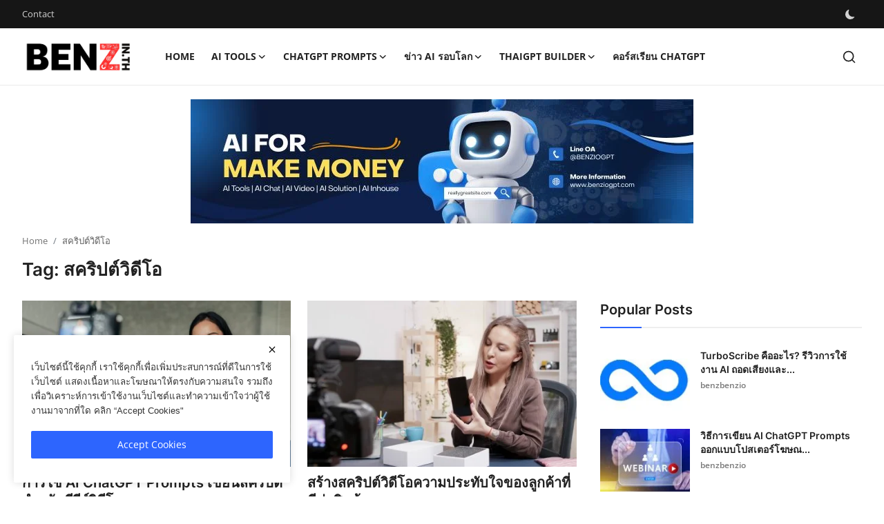

--- FILE ---
content_type: text/html; charset=UTF-8
request_url: https://www.benz.in.th/tag/%E0%B8%AA%E0%B8%84%E0%B8%A3%E0%B8%B4%E0%B8%9B%E0%B8%95%E0%B9%8C%E0%B8%A7%E0%B8%B4%E0%B8%94%E0%B8%B5%E0%B9%82%E0%B8%AD
body_size: 16355
content:
<!DOCTYPE html>
<html lang="en" >
<head>
<meta charset="utf-8">
<meta http-equiv="X-UA-Compatible" content="IE=edge">
<meta name="viewport" content="width=device-width, initial-scale=1">
<title>สคริปต์วิดีโอ - ข่าว AI ChatGPT Prompts คำสั่ง บทความ ความรู้ หนังสือ อ่าน เรียนรู้ แปลจากทั่วโลก | Benz.in.th</title>
<meta name="description" content="Tag: สคริปต์วิดีโอ"/>
<meta name="keywords" content="Tag, สคริปต์วิดีโอ"/>
<meta name="author" content="Benz.in.th"/>
<meta property="og:locale" content="en_US"/>
<meta property="og:site_name" content="Benz.in.th"/>
<meta name="X-CSRF-TOKEN" content="614ff282552a36f45d652b18fd9d21f1"><meta property="og:image" content="https://www.benz.in.th/uploads/logo/logo_6511b65b287345-52316487.png"/>
<meta property="og:image:width" content="240"/>
<meta property="og:image:height" content="90"/>
<meta property="og:type" content="website"/>
<meta property="og:title" content="สคริปต์วิดีโอ - ข่าว AI ChatGPT Prompts คำสั่ง บทความ ความรู้ หนังสือ อ่าน เรียนรู้ แปลจากทั่วโลก | Benz.in.th"/>
<meta property="og:description" content="Tag: สคริปต์วิดีโอ"/>
<meta property="og:url" content="https://www.benz.in.th/tag/%E0%B8%AA%E0%B8%84%E0%B8%A3%E0%B8%B4%E0%B8%9B%E0%B8%95%E0%B9%8C%E0%B8%A7%E0%B8%B4%E0%B8%94%E0%B8%B5%E0%B9%82%E0%B8%AD"/>
<meta property="fb:app_id" content=""/>
<meta name="twitter:card" content="summary_large_image"/>
<meta name="twitter:site" content="@Benz.in.th"/>
<meta name="twitter:title" content="สคริปต์วิดีโอ - ข่าว AI ChatGPT Prompts คำสั่ง บทความ ความรู้ หนังสือ อ่าน เรียนรู้ แปลจากทั่วโลก | Benz.in.th"/>
<meta name="twitter:description" content="Tag: สคริปต์วิดีโอ"/>
<link rel="shortcut icon" type="image/png" href="https://www.benz.in.th/uploads/logo/favicon_6511b74ccf7543-39130627.png"/>
<link rel="canonical" href="https://www.benz.in.th/tag/%E0%B8%AA%E0%B8%84%E0%B8%A3%E0%B8%B4%E0%B8%9B%E0%B8%95%E0%B9%8C%E0%B8%A7%E0%B8%B4%E0%B8%94%E0%B8%B5%E0%B9%82%E0%B8%AD"/>
<link rel="alternate" href="https://www.benz.in.th/tag/%E0%B8%AA%E0%B8%84%E0%B8%A3%E0%B8%B4%E0%B8%9B%E0%B8%95%E0%B9%8C%E0%B8%A7%E0%B8%B4%E0%B8%94%E0%B8%B5%E0%B9%82%E0%B8%AD" hreflang="en-US"/>
<style>@font-face {font-family: 'Inter'; font-style: normal; font-weight: 400; font-display: swap; src: local(''), url('https://www.benz.in.th/assets/fonts/inter/inter-400.woff2') format('woff2'), url('https://www.benz.in.th/assets/fonts/inter/inter-400.woff') format('woff')}  @font-face {font-family: 'Inter'; font-style: normal; font-weight: 600; font-display: swap; src: local(''), url('https://www.benz.in.th/assets/fonts/inter/inter-600.woff2') format('woff2'), url('https://www.benz.in.th/assets/fonts/inter/inter-600.woff') format('woff')}  @font-face {font-family: 'Inter'; font-style: normal; font-weight: 700; font-display: swap; src: local(''), url('https://www.benz.in.th/assets/fonts/inter/inter-700.woff2') format('woff2'), url('https://www.benz.in.th/assets/fonts/inter/inter-700.woff') format('woff')}</style>
<style>@font-face {font-family: 'Open Sans'; font-style: normal; font-weight: 400; font-display: swap; src: local(''), url('https://www.benz.in.th/assets/fonts/open-sans/open-sans-400.woff2') format('woff2'), url('https://www.benz.in.th/assets/fonts/open-sans/open-sans-400.woff') format('woff')}  @font-face {font-family: 'Open Sans'; font-style: normal; font-weight: 600; font-display: swap; src: local(''), url('https://www.benz.in.th/assets/fonts/open-sans/open-sans-600.woff2') format('woff2'), url('https://www.benz.in.th/assets/fonts/open-sans/open-sans-600.woff') format('woff')}  @font-face {font-family: 'Open Sans'; font-style: normal; font-weight: 700; font-display: swap; src: local(''), url('https://www.benz.in.th/assets/fonts/open-sans/open-sans-700.woff2') format('woff2'), url('https://www.benz.in.th/assets/fonts/open-sans/open-sans-700.woff') format('woff')}</style>
<link href="https://www.benz.in.th/assets/vendor/bootstrap/css/bootstrap.min.css" rel="stylesheet">
<link href="https://www.benz.in.th/assets/themes/magazine/css/icons-2.2.min.css" rel="stylesheet">
<link href="https://www.benz.in.th/assets/themes/magazine/css/plugins-2.2.min.css" rel="stylesheet">
<link href="https://www.benz.in.th/assets/themes/magazine/css/style-2.2.min.css" rel="stylesheet">
<style>:root {--vr-font-primary:  "Open Sans", Helvetica, sans-serif;--vr-font-secondary:  "Inter", sans-serif;;--vr-font-tertiary:  Verdana, Helvetica, sans-serif;--vr-theme-color: #2d65fe;--vr-block-color: #161616;--vr-mega-menu-color: #f9f9f9;} .section-videos .video-large .image {height: 100% !important;}
.bn-ds-1{width: 728px; height: 180px;}.bn-mb-1{width: 400px; height: 90px;}.bn-ds-2{width: 728px; height: 180px;}.bn-mb-2{width: 768px; height: 512px;}.bn-ds-3{width: 768px; height: 512px;}.bn-mb-3{width: 300px; height: 220px;}.bn-ds-4{width: 520px; height: 520px;}.bn-mb-4{width: 300px; height: 250px;}.bn-ds-5{width: 768px; height: 450px;}.bn-mb-5{width: 768px; height: 450px;}.bn-ds-6{width: 336px; height: 280px;}.bn-mb-6{width: 300px; height: 250px;}.bn-ds-7{width: 448px; height: 338px;}.bn-mb-7{width: 450px; height: 338px;}.bn-ds-8{width: 728px; height: 90px;}.bn-mb-8{width: 300px; height: 250px;}.bn-ds-9{width: 768px; height: 512px;}.bn-mb-9{width: 400px; height: 250px;}.bn-ds-10{width: 728px; height: 90px;}.bn-mb-10{width: 300px; height: 250px;}</style>
<script>var VrConfig = {baseURL: 'https://www.benz.in.th', csrfTokenName: 'csrf_token', sysLangId: '1', authCheck: 0, rtl: false, isRecaptchaEnabled: '1', categorySliderIds: [], textOk: "OK", textCancel: "Cancel", textCorrectAnswer: "Correct Answer", textWrongAnswer: "Wrong Answer"};</script><!-- Meta Pixel Code -->
<script>
!function(f,b,e,v,n,t,s)
{if(f.fbq)return;n=f.fbq=function(){n.callMethod?
n.callMethod.apply(n,arguments):n.queue.push(arguments)};
if(!f._fbq)f._fbq=n;n.push=n;n.loaded=!0;n.version='2.0';
n.queue=[];t=b.createElement(e);t.async=!0;
t.src=v;s=b.getElementsByTagName(e)[0];
s.parentNode.insertBefore(t,s)}(window, document,'script',
'https://connect.facebook.net/en_US/fbevents.js');
fbq('init', '626296478904126');
fbq('track', 'PageView');
</script>
<noscript><img height="1" width="1" style="display:none"
src="https://www.facebook.com/tr?id=626296478904126&ev=PageView&noscript=1"
/></noscript>
<!-- End Meta Pixel Code -->
<script>
fbq('track', 'ViewContent');
fbq('track', 'BenzInTHcontent', {

product_type: 'Benz in th Content'

} ); 
</script>
<!-- Google tag (gtag.js) -->
<script async src="https://www.googletagmanager.com/gtag/js?id=G-Q3BJELLRD6"></script>
<script>
  window.dataLayer = window.dataLayer || [];
  function gtag(){dataLayer.push(arguments);}
  gtag('js', new Date());

  gtag('config', 'G-Q3BJELLRD6');
</script></head>
<body class="magazine">
<div id="nav-top" class="d-flex align-items-center">
<div class="container-xl d-flex justify-content-center justify-content-between">
<div class="d-flex align-items-center">
<ul class="navbar-nav flex-row top-left">
<li class="nav-item"><a href="https://www.benz.in.th/contact" class="nav-link">Contact</a></li>
</ul>
</div>
<div class="d-flex align-items-center">
<ul class="navbar-nav flex-row flex-wrap ms-md-auto align-items-center">
<li class="nav-item display-flex align-items-center m0">
<form action="https://www.benz.in.th/switch-dark-mode" method="post">
<input type="hidden" name="csrf_token" value="614ff282552a36f45d652b18fd9d21f1"><input type="hidden" name="back_url" value="https://www.benz.in.th/tag/%E0%B8%AA%E0%B8%84%E0%B8%A3%E0%B8%B4%E0%B8%9B%E0%B8%95%E0%B9%8C%E0%B8%A7%E0%B8%B4%E0%B8%94%E0%B8%B5%E0%B9%82%E0%B8%AD">
<button type="submit" name="theme_mode" value="dark" class="btn-switch-mode" aria-label="switch-mode">
<svg xmlns="http://www.w3.org/2000/svg" width="13" height="13" fill="currentColor" class="dark-mode-icon" viewBox="0 0 16 16">
<path d="M6 .278a.768.768 0 0 1 .08.858 7.208 7.208 0 0 0-.878 3.46c0 4.021 3.278 7.277 7.318 7.277.527 0 1.04-.055 1.533-.16a.787.787 0 0 1 .81.316.733.733 0 0 1-.031.893A8.349 8.349 0 0 1 8.344 16C3.734 16 0 12.286 0 7.71 0 4.266 2.114 1.312 5.124.06A.752.752 0 0 1 6 .278z"/>
</svg>
</button>
</form>
</li>
</ul>
</div>
</div>
</div><header id="header" >
<div class="navbar navbar-expand-md nav-main">
<nav class="container-xl">
<a href="https://www.benz.in.th" class="navbar-brand p-0">
<img src="https://www.benz.in.th/uploads/logo/logo_6511b65b287345-52316487.png" alt="logo" class="logo" width="180" height="52">
</a>
<div class="collapse navbar-collapse">
<ul class="navbar-nav navbar-left display-flex align-items-center">
<li class="nav-item">
<a href="https://www.benz.in.th" class="nav-link">Home</a>
</li>
<li class="nav-item nav-item-category nav-item-category-6" data-category-id="6">
<a href="https://www.benz.in.th/ai-tools-thai-eng" class="nav-link" data-toggle="dropdown" role="button" aria-expanded="false">AI Tools<i class="icon-arrow-down"></i></a>
</li>
<li class="nav-item nav-item-category nav-item-category-3" data-category-id="3">
<a href="https://www.benz.in.th/chatgpt-prompts" class="nav-link" data-toggle="dropdown" role="button" aria-expanded="false">ChatGPT Prompts<i class="icon-arrow-down"></i></a>
</li>
<li class="nav-item nav-item-category nav-item-category-1" data-category-id="1">
<a href="https://www.benz.in.th/ข่าว-ai-รอบโลก" class="nav-link" data-toggle="dropdown" role="button" aria-expanded="false">ข่าว AI รอบโลก<i class="icon-arrow-down"></i></a>
</li>
<li class="nav-item nav-item-category nav-item-category-5" data-category-id="5">
<a href="https://www.benz.in.th/gpt-builder-thai-chatgpt-chatbot" class="nav-link" data-toggle="dropdown" role="button" aria-expanded="false">ThaiGPT Builder<i class="icon-arrow-down"></i></a>
</li>
<li class="nav-item "><a href="https://www.benziogpt.com" class="nav-link">คอร์สเรียน ChatGPT</a></li>
</ul>
<hr class="d-md-none text-white-50">
<ul class="navbar-nav navbar-right flex-row flex-wrap align-items-center ms-md-auto">
<li class="nav-item col-6 col-lg-auto position-relative">
<button type="button" class="btn-link nav-link py-2 px-0 px-lg-2 search-icon display-flex align-items-center" aria-label="search">
<svg xmlns="http://www.w3.org/2000/svg" width="21" height="21" viewBox="0 0 24 24" fill="none" stroke="currentColor" stroke-width="2" stroke-linecap="round" stroke-linejoin="round">
<circle cx="11" cy="11" r="8"></circle>
<line x1="21" y1="21" x2="16.65" y2="16.65"></line>
</svg>
</button>
<div class="search-form">
<form action="https://www.benz.in.th/search" method="get" id="search_validate">
<input type="text" name="q" maxlength="300" pattern=".*\S+.*" class="form-control form-input" placeholder="Search..."  required>
<button class="btn btn-custom" aria-label="search">
<svg xmlns="http://www.w3.org/2000/svg" width="20" height="20" viewBox="0 0 24 24" fill="none" stroke="currentColor" stroke-width="2" stroke-linecap="round" stroke-linejoin="round">
<circle cx="11" cy="11" r="8"></circle>
<line x1="21" y1="21" x2="16.65" y2="16.65"></line>
</svg>
</button>
</form>
</div>
</li>
</ul>
</div>
</nav>
</div>

<div class="container-xl">
<div class="mega-menu-container">
<div class="mega-menu mega-menu-6 shadow-sm" data-category-id="6">
<div class="container-fluid">
<div class="row">
<div class="col-12 menu-right width100">
<div class="menu-category-items filter-all active">
<div class="container-fluid">
<div class="row">
<div class="col-sm-2 menu-post-item width20">
<div class="image">
<a href="https://www.benz.in.th/img2img-ai">
<img src="[data-uri]" data-src="https://www.benz.in.th/uploads/images/202511/image_430x256_6912af8466381.jpg" alt="img2img AI คืออะไร ใช้ยังไง รีวิวเครื่องมือแต่งภาพด้วยปัญญาประดิษฐ์สุดล้ำ 2025" class="img-fluid lazyload" width="232" height="140"/>
</a>
</div>
<h3 class="title"><a href="https://www.benz.in.th/img2img-ai">img2img AI คืออะไร ใช้ยังไง รีวิวเครื่องมือแต...</a></h3>
<p class="small-post-meta">    <a href="https://www.benz.in.th/profile/benzbenzio" class="a-username">benzbenzio</a>
</p>
</div>
<div class="col-sm-2 menu-post-item width20">
<div class="image">
<a href="https://www.benz.in.th/ai-script-generator">
<img src="[data-uri]" data-src="https://www.benz.in.th/uploads/images/202511/image_430x256_691168519a9c4.jpg" alt="AI Script Generator คืออะไร ใช้ยังไง รีวิวเครื่องมือแปลงนิยายเป็นบทคอมิกด้วย AI แบบมืออาชีพ" class="img-fluid lazyload" width="232" height="140"/>
</a>
</div>
<h3 class="title"><a href="https://www.benz.in.th/ai-script-generator">AI Script Generator คืออะไร ใช้ยังไง รีวิวเคร...</a></h3>
<p class="small-post-meta">    <a href="https://www.benz.in.th/profile/benzbenzio" class="a-username">benzbenzio</a>
</p>
</div>
<div class="col-sm-2 menu-post-item width20">
<div class="image">
<a href="https://www.benz.in.th/tunee-ai">
<img src="[data-uri]" data-src="https://www.benz.in.th/uploads/images/202511/image_430x256_690ec16cdecb0.jpg" alt="Tunee คืออะไร รีวิว AI สร้างเพลงอัจฉริยะ ใช้งานง่าย ไม่ต้องมีพื้นฐานดนตรี" class="img-fluid lazyload" width="232" height="140"/>
</a>
</div>
<h3 class="title"><a href="https://www.benz.in.th/tunee-ai">Tunee คืออะไร รีวิว AI สร้างเพลงอัจฉริยะ ใช้ง...</a></h3>
<p class="small-post-meta">    <a href="https://www.benz.in.th/profile/benzbenzio" class="a-username">benzbenzio</a>
</p>
</div>
<div class="col-sm-2 menu-post-item width20">
<div class="image">
<a href="https://www.benz.in.th/asmr-ai-art-ai-tool-review">
<img src="[data-uri]" data-src="https://www.benz.in.th/uploads/images/202511/image_430x256_690d6e518f1e3.jpg" alt="ASMR-AI.art คืออะไร รีวิวเครื่องมือ AI สร้างวิดีโอ ASMR ใช้ยังไงให้ได้ผล" class="img-fluid lazyload" width="232" height="140"/>
</a>
</div>
<h3 class="title"><a href="https://www.benz.in.th/asmr-ai-art-ai-tool-review">ASMR-AI.art คืออะไร รีวิวเครื่องมือ AI สร้างว...</a></h3>
<p class="small-post-meta">    <a href="https://www.benz.in.th/profile/benzbenzio" class="a-username">benzbenzio</a>
</p>
</div>
<div class="col-sm-2 menu-post-item width20">
<div class="image">
<a href="https://www.benz.in.th/apexvix-ai">
<img src="[data-uri]" data-src="https://www.benz.in.th/uploads/images/202511/image_430x256_690c216c50800.jpg" alt="ApexVix AI คืออะไร รีวิวเครื่องมือวิเคราะห์ช่อง YouTube ด้วย AI ใช้ยังไงให้ช่องโตเร็ว" class="img-fluid lazyload" width="232" height="140"/>
</a>
</div>
<h3 class="title"><a href="https://www.benz.in.th/apexvix-ai">ApexVix AI คืออะไร รีวิวเครื่องมือวิเคราะห์ช่...</a></h3>
<p class="small-post-meta">    <a href="https://www.benz.in.th/profile/benzbenzio" class="a-username">benzbenzio</a>
</p>
</div>
</div>
</div>
</div>
</div>
</div>
</div>
</div>
<div class="mega-menu mega-menu-3 shadow-sm" data-category-id="3">
<div class="container-fluid">
<div class="row">
<div class="col-12 menu-right width100">
<div class="menu-category-items filter-all active">
<div class="container-fluid">
<div class="row">
<div class="col-sm-2 menu-post-item width20">
<div class="image">
<a href="https://www.benz.in.th/chatgpt-prompts-91157">
<img src="[data-uri]" data-src="https://www.benz.in.th/uploads/images/202405/image_430x256_665409bbdf3af.jpg" alt="การสร้าง Elevator Pitch ที่น่าสนใจสำหรับผลิตภัณฑ์หรือบริการด้วย AI ChatGPT Prompts" class="img-fluid lazyload" width="232" height="140"/>
</a>
</div>
<h3 class="title"><a href="https://www.benz.in.th/chatgpt-prompts-91157">การสร้าง Elevator Pitch ที่น่าสนใจสำหรับผลิตภ...</a></h3>
<p class="small-post-meta">    <a href="https://www.benz.in.th/profile/benzbenzio" class="a-username">benzbenzio</a>
</p>
</div>
<div class="col-sm-2 menu-post-item width20">
<div class="image">
<a href="https://www.benz.in.th/chatgpt-prompts-91156">
<img src="[data-uri]" data-src="https://www.benz.in.th/uploads/images/202405/image_430x256_665407088ce81.jpg" alt="คำแนะนำการใช้คำสั่ง AI ChatGPT Prompts เพื่อเตรียมจุดพูดคุยสำหรับการสัมภาษณ์สื่อ" class="img-fluid lazyload" width="232" height="140"/>
</a>
</div>
<h3 class="title"><a href="https://www.benz.in.th/chatgpt-prompts-91156">คำแนะนำการใช้คำสั่ง AI ChatGPT Prompts เพื่อเ...</a></h3>
<p class="small-post-meta">    <a href="https://www.benz.in.th/profile/benzbenzio" class="a-username">benzbenzio</a>
</p>
</div>
<div class="col-sm-2 menu-post-item width20">
<div class="image">
<a href="https://www.benz.in.th/chatgpt-prompts-91155">
<img src="[data-uri]" data-src="https://www.benz.in.th/uploads/images/202405/image_430x256_665404557ca32.jpg" alt="ตัวอย่าง AI ChatGPT Prompts สร้างแคปชัน Instagram ที่น่าสนใจและกระตุ้นการเรียนรู้เพิ่มเติมเกี่ยวกับผลิตภัณฑ์หรือบริการ" class="img-fluid lazyload" width="232" height="140"/>
</a>
</div>
<h3 class="title"><a href="https://www.benz.in.th/chatgpt-prompts-91155">ตัวอย่าง AI ChatGPT Prompts สร้างแคปชัน Insta...</a></h3>
<p class="small-post-meta">    <a href="https://www.benz.in.th/profile/benzbenzio" class="a-username">benzbenzio</a>
</p>
</div>
<div class="col-sm-2 menu-post-item width20">
<div class="image">
<a href="https://www.benz.in.th/chatgpt-prompts-91154">
<img src="[data-uri]" data-src="https://www.benz.in.th/uploads/images/202405/image_430x256_665172227aa7d.jpg" alt="วิธีการเขียน AI ChatGPT Prompts สโลแกนที่น่าจดจำสำหรับแคมเปญโฆษณาสิ่งพิมพ์" class="img-fluid lazyload" width="232" height="140"/>
</a>
</div>
<h3 class="title"><a href="https://www.benz.in.th/chatgpt-prompts-91154">วิธีการเขียน AI ChatGPT Prompts สโลแกนที่น่าจ...</a></h3>
<p class="small-post-meta">    <a href="https://www.benz.in.th/profile/benzbenzio" class="a-username">benzbenzio</a>
</p>
</div>
<div class="col-sm-2 menu-post-item width20">
<div class="image">
<a href="https://www.benz.in.th/chatgpt-prompts-91153">
<img src="[data-uri]" data-src="https://www.benz.in.th/uploads/images/202405/image_430x256_66516d3ee789c.jpg" alt="วิธีการใช้คำสั่ง AI ChatGPT Prompts เพื่อสร้างสคริปต์โฆษณาวิดีโอที่มีประสิทธิภาพ" class="img-fluid lazyload" width="232" height="140"/>
</a>
</div>
<h3 class="title"><a href="https://www.benz.in.th/chatgpt-prompts-91153">วิธีการใช้คำสั่ง AI ChatGPT Prompts เพื่อสร้า...</a></h3>
<p class="small-post-meta">    <a href="https://www.benz.in.th/profile/benzbenzio" class="a-username">benzbenzio</a>
</p>
</div>
</div>
</div>
</div>
</div>
</div>
</div>
</div>
<div class="mega-menu mega-menu-1 shadow-sm" data-category-id="1">
<div class="container-fluid">
<div class="row">
<div class="col-12 menu-right width100">
<div class="menu-category-items filter-all active">
<div class="container-fluid">
<div class="row">
<div class="col-sm-2 menu-post-item width20">
<div class="image">
<a href="https://www.benz.in.th/google-เปิดตัว-gemini-ซึ่งเป็นโมเดล-ai-ขนาดใหญ่และทรงพลังที่สุดที่บริษัทเคยสร้างมา">
<img src="[data-uri]" data-src="https://www.benz.in.th/uploads/images/202312/image_430x256_6570f957de518.jpg" alt="Google เปิดตัว Gemini ซึ่งเป็นโมเดล AI ขนาดใหญ่และทรงพลังที่สุดที่บริษัทเคยสร้างมา" class="img-fluid lazyload" width="232" height="140"/>
</a>
</div>
<h3 class="title"><a href="https://www.benz.in.th/google-เปิดตัว-gemini-ซึ่งเป็นโมเดล-ai-ขนาดใหญ่และทรงพลังที่สุดที่บริษัทเคยสร้างมา">Google เปิดตัว Gemini ซึ่งเป็นโมเดล AI ขนาดให...</a></h3>
<p class="small-post-meta">    <a href="https://www.benz.in.th/profile/benzbenzio" class="a-username">benzbenzio</a>
</p>
</div>
<div class="col-sm-2 menu-post-item width20">
<div class="image">
<a href="https://www.benz.in.th/github-copilot-เปิดตัวฟีเจอร์แชท-ช่วยให้นักพัฒนาถามคำถามและรับคำแนะนำจาก-ai-ได้โดยตรง">
<img src="[data-uri]" data-src="https://www.benz.in.th/uploads/images/202309/image_430x256_6512554e4bb0a.jpg" alt="GitHub Copilot เปิดตัวฟีเจอร์แชท ช่วยให้นักพัฒนาถามคำถามและรับคำแนะนำจาก AI ได้โดยตรง" class="img-fluid lazyload" width="232" height="140"/>
</a>
</div>
<h3 class="title"><a href="https://www.benz.in.th/github-copilot-เปิดตัวฟีเจอร์แชท-ช่วยให้นักพัฒนาถามคำถามและรับคำแนะนำจาก-ai-ได้โดยตรง">GitHub Copilot เปิดตัวฟีเจอร์แชท ช่วยให้นักพั...</a></h3>
<p class="small-post-meta">    <a href="https://www.benz.in.th/profile/benzbenzio" class="a-username">benzbenzio</a>
</p>
</div>
<div class="col-sm-2 menu-post-item width20">
<div class="image">
<a href="https://www.benz.in.th/meta-เปิดตัว-ai-chatbot-ใหม่-การรวมกันของเทคโนโลยีและความคิดสร้างสรรค์">
<img src="[data-uri]" data-src="https://www.benz.in.th/uploads/images/202309/image_430x256_6512543f01717.jpg" alt="Meta เปิดตัว AI Chatbot ใหม่! การรวมกันของเทคโนโลยีและความคิดสร้างสรรค์" class="img-fluid lazyload" width="232" height="140"/>
</a>
</div>
<h3 class="title"><a href="https://www.benz.in.th/meta-เปิดตัว-ai-chatbot-ใหม่-การรวมกันของเทคโนโลยีและความคิดสร้างสรรค์">Meta เปิดตัว AI Chatbot ใหม่! การรวมกันของเทค...</a></h3>
<p class="small-post-meta">    <a href="https://www.benz.in.th/profile/benzbenzio" class="a-username">benzbenzio</a>
</p>
</div>
<div class="col-sm-2 menu-post-item width20">
<div class="image">
<a href="https://www.benz.in.th/ai-สร้างใหม่เกมคอมพิวเตอร์คลาสสิก-เกมเก่า-พัฒนาเกมสามารถสร้างเกมที่สมจริงและน่าดึงดูดยิ่งขึ้น">
<img src="[data-uri]" data-src="https://www.benz.in.th/uploads/images/202309/image_430x256_651251b64a9c8.jpg" alt="AI สร้างใหม่เกมคอมพิวเตอร์คลาสสิก (เกมเก่า) พัฒนาเกมสามารถสร้างเกมที่สมจริงและน่าดึงดูดยิ่งขึ้น" class="img-fluid lazyload" width="232" height="140"/>
</a>
</div>
<h3 class="title"><a href="https://www.benz.in.th/ai-สร้างใหม่เกมคอมพิวเตอร์คลาสสิก-เกมเก่า-พัฒนาเกมสามารถสร้างเกมที่สมจริงและน่าดึงดูดยิ่งขึ้น">AI สร้างใหม่เกมคอมพิวเตอร์คลาสสิก (เกมเก่า) พ...</a></h3>
<p class="small-post-meta">    <a href="https://www.benz.in.th/profile/benzbenzio" class="a-username">benzbenzio</a>
</p>
</div>
<div class="col-sm-2 menu-post-item width20">
<div class="image">
<a href="https://www.benz.in.th/openai-รีบเร่งเพื่อชนะ-google-ในการเปิดตัว-multimodal-llm">
<img src="[data-uri]" data-src="https://www.benz.in.th/uploads/images/202309/image_430x256_651167edea437.jpg" alt="OpenAI รีบเร่งเพื่อชนะ Google ในการเปิดตัว &#039;Multimodal&#039; LLM" class="img-fluid lazyload" width="232" height="140"/>
</a>
</div>
<h3 class="title"><a href="https://www.benz.in.th/openai-รีบเร่งเพื่อชนะ-google-ในการเปิดตัว-multimodal-llm">OpenAI รีบเร่งเพื่อชนะ Google ในการเปิดตัว &#039;M...</a></h3>
<p class="small-post-meta">    <a href="https://www.benz.in.th/profile/benzbenzio" class="a-username">benzbenzio</a>
</p>
</div>
</div>
</div>
</div>
</div>
</div>
</div>
</div>
<div class="mega-menu mega-menu-5 shadow-sm" data-category-id="5">
<div class="container-fluid">
<div class="row">
<div class="col-12 menu-right width100">
<div class="menu-category-items filter-all active">
<div class="container-fluid">
<div class="row">
<div class="col-sm-2 menu-post-item width20">
<div class="image">
<a href="https://www.benz.in.th/addsubtitle-ai">
<img src="[data-uri]" data-src="https://www.benz.in.th/uploads/images/202507/image_430x256_68883f492c152.jpg" alt="AddSubtitle คืออะไร? รีวิวเครื่องมือ AI แปลวิดีโอ ใส่ซับอัตโนมัติ ใช้ยังไงบ้าง" class="img-fluid lazyload" width="232" height="140"/>
</a>
</div>
<h3 class="title"><a href="https://www.benz.in.th/addsubtitle-ai">AddSubtitle คืออะไร? รีวิวเครื่องมือ AI แปลวิ...</a></h3>
<p class="small-post-meta">    <a href="https://www.benz.in.th/profile/benzbenzio" class="a-username">benzbenzio</a>
</p>
</div>
<div class="col-sm-2 menu-post-item width20">
<div class="image">
<a href="https://www.benz.in.th/thai-ai-content-expert-gpt-builder-chatgpt">
<img src="[data-uri]" data-src="https://www.benz.in.th/uploads/images/202311/image_430x256_6551b0cd318a5.jpg" alt="Thai AI Content Expert - GPT Builder ChatGPT สร้าง Content ใช้ได้ทุกธุรกิจ เน้นใช้ภาษาไทย จัดทำด้วยคำสั่งภาษาไทยขั้นสูง ดูแลโดย BenzioGPT" class="img-fluid lazyload" width="232" height="140"/>
</a>
</div>
<h3 class="title"><a href="https://www.benz.in.th/thai-ai-content-expert-gpt-builder-chatgpt">Thai AI Content Expert - GPT Builder ChatGPT ...</a></h3>
<p class="small-post-meta">    <a href="https://www.benz.in.th/profile/benzbenzio" class="a-username">benzbenzio</a>
</p>
</div>
</div>
</div>
</div>
</div>
</div>
</div>
</div>
</div>
</div><div class="header-mobile-container">
<div class="fixed-top">
<div class="header-mobile">
<div class="d-flex justify-content-between align-items-center">
<button type="button" class="menu-button mobile-menu-button" aria-label="menu">
<svg xmlns="http://www.w3.org/2000/svg" fill="currentColor" stroke="#222222" stroke-width="2" height="24" width="24" viewBox="0 0 24 24">
<line x1="2" y1="4" x2="22" y2="4"></line>
<line x1="2" y1="11" x2="22" y2="11"></line>
<line x1="2" y1="18" x2="22" y2="18"></line>
</svg>
</button>
<div class="mobile-logo">
<a href="https://www.benz.in.th">
<img src="https://www.benz.in.th/uploads/logo/logo_6511b65b287345-52316487.png" alt="logo" class="logo" width="150" height="50">
</a>
</div>
<div class="mobile-search">
<button type="button" class="menu-button mobile-search-button" aria-label="search">
<svg xmlns="http://www.w3.org/2000/svg" width="24" height="24" viewBox="0 0 24 24" fill="none" stroke="#222222" stroke-width="2" stroke-linecap="round" stroke-linejoin="round">
<circle cx="11" cy="11" r="8"></circle>
<line x1="21" y1="21" x2="16.65" y2="16.65"></line>
</svg>
</button>
</div>
</div>
<div class="mobile-search-form">
<form action="https://www.benz.in.th/search" method="get" id="search_validate">
<div class="display-flex align-items-center">
<input type="text" name="q" maxlength="300" pattern=".*\S+.*" class="form-control form-input" placeholder="Search..."  required>
<button class="btn btn-custom" aria-label="search">
<svg xmlns="http://www.w3.org/2000/svg" width="20" height="20" viewBox="0 0 24 24" fill="none" stroke="currentColor" stroke-width="2" stroke-linecap="round" stroke-linejoin="round">
<circle cx="11" cy="11" r="8"></circle>
<line x1="21" y1="21" x2="16.65" y2="16.65"></line>
</svg>
</button>
</div>
</form>
</div>
</div>
</div>
</div>

<div id="navMobile" class="nav-mobile">
<div class="nav-mobile-inner">
<div class="row">
<div class="col-12 m-b-15">
</div>
</div>
<div class="row">
<div class="col-12 mb-3">
<ul class="nav navbar-nav">
<li class="nav-item"><a href="https://www.benz.in.th" class="nav-link">Home</a></li>
<li class="nav-item"><a href="https://www.benz.in.th/contact" class="nav-link">Contact</a></li>
<li class="nav-item"><a href="https://www.benz.in.th/ai-tools-thai-eng" class="nav-link">AI Tools</a></li>
<li class="nav-item"><a href="https://www.benz.in.th/chatgpt-prompts" class="nav-link">ChatGPT Prompts</a></li>
<li class="nav-item"><a href="https://www.benz.in.th/ข่าว-ai-รอบโลก" class="nav-link">ข่าว AI รอบโลก</a></li>
<li class="nav-item"><a href="https://www.benz.in.th/gpt-builder-thai-chatgpt-chatbot" class="nav-link">ThaiGPT Builder</a></li>
<li class="nav-item"><a href="https://www.benziogpt.com" class="nav-link">คอร์สเรียน ChatGPT</a></li>
</ul>
</div>

<div class="col-4">
<form action="https://www.benz.in.th/switch-dark-mode" method="post">
<input type="hidden" name="csrf_token" value="614ff282552a36f45d652b18fd9d21f1"><input type="hidden" name="back_url" value="https://www.benz.in.th/tag/%E0%B8%AA%E0%B8%84%E0%B8%A3%E0%B8%B4%E0%B8%9B%E0%B8%95%E0%B9%8C%E0%B8%A7%E0%B8%B4%E0%B8%94%E0%B8%B5%E0%B9%82%E0%B8%AD">
<button type="submit" name="theme_mode" value="dark" class="btn btn-md btn-default btn-switch-mode-mobile" aria-label="dark-mode">
<svg xmlns="http://www.w3.org/2000/svg" width="16" height="16" fill="currentColor" class="dark-mode-icon" viewBox="0 0 16 16">
<path d="M6 .278a.768.768 0 0 1 .08.858 7.208 7.208 0 0 0-.878 3.46c0 4.021 3.278 7.277 7.318 7.277.527 0 1.04-.055 1.533-.16a.787.787 0 0 1 .81.316.733.733 0 0 1-.031.893A8.349 8.349 0 0 1 8.344 16C3.734 16 0 12.286 0 7.71 0 4.266 2.114 1.312 5.124.06A.752.752 0 0 1 6 .278z"/>
</svg>
</button>
</form>
</div>
</div>
</div>
</div>
<div id="overlay_bg" class="overlay-bg"></div></header>
            <div class="container container-bn container-bn-header container-bn-ds mb-3">
                <div class="row">
                    <div class="bn-content">
                        <div class="bn-inner bn-ds-1">
                            <a href="https://www.benziogpt.com/courses/" aria-label="link-bn" target="_blank"><img src="[data-uri]" data-src="https://www.benz.in.th/uploads/blocks/block_689194a8730881-69549240.jpg" width="728" height="180" alt="" class="lazyload"></a>                        </div>
                    </div>
                </div>
            </div>
                    <div class="container container-bn container-bn-mb mb-3">
                <div class="row">
                    <div class="bn-content">
                        <div class="bn-inner bn-mb-1">
                            <a href="https://www.benziogpt.com/courses/" aria-label="link-bn" target="_blank"><img src="[data-uri]" data-src="https://www.benz.in.th/uploads/blocks/block_689194a8730881-69549240.jpg" width="400" height="90" alt="" class="lazyload"></a>                        </div>
                    </div>
                </div>
            </div>
        
<div id="modalNewsletter" class="modal fade modal-newsletter" role="dialog">
    <div class="modal-dialog modal-lg modal-dialog-centered">
        <div class="modal-content">
            <div class="modal-body">
                <button type="button" class="btn-close" data-bs-dismiss="modal" aria-label="Close"></button>
                <h5 class="modal-title">Join Our Newsletter</h5>
                <p class="modal-desc">Join our subscribers list to get the latest news, updates and special offers directly in your inbox</p>
                <form id="form_newsletter_modal" class="form-newsletter needs-validation" data-form-type="modal">
                    <div class="mb-3">
                        <div class="modal-newsletter-inputs">
                            <input type="email" name="email" class="form-control form-input newsletter-input" placeholder="Email" required>
                            <button type="submit" id="btn_modal_newsletter" class="btn">Subscribe</button>
                        </div>
                    </div>
                    <input type="text" name="url">
                    <div id="modal_newsletter_response" class="text-center modal-newsletter-response">
                        <div class="form-group text-center m-b-0 text-close">
                            <button type="button" class="text-close" data-dismiss="modal">No, thanks</button>
                        </div>
                    </div>
                </form>
            </div>
        </div>
    </div>
</div><section class="section section-page">
    <div class="container-xl">
        <div class="row">
            <nav aria-label="breadcrumb">
                <ol class="breadcrumb">
                    <li class="breadcrumb-item"><a href="https://www.benz.in.th">Home</a></li>
                    <li class="breadcrumb-item active">สคริปต์วิดีโอ</li>
                </ol>
            </nav>
            <h1 class="page-title">Tag:&nbsp;สคริปต์วิดีโอ</h1>
            <div class="col-sm-12 col-md-12 col-lg-8">
                <div class="row">
                                                <div class="col-sm-12 col-md-6">
                                <div class="post-item">
            <div class="image ratio">
            <a href="https://www.benz.in.th/chatgpt-prompts-90572">
                <img src="[data-uri]" data-src="https://www.benz.in.th/uploads/images/202401/image_430x256_65a782a899db6.jpg" alt="การใช้ AI ChatGPT Prompts เขียนสคริปต์สำหรับซีรีส์วิดีโอที่มีคำรับรองจากลูกค้า โดยแต่ละบทเน้นเรื่องราวความสำเร็จที่ไม่เหมือนใคร" class="img-fluid lazyload" width="416" height="247.417"/>
                            </a>
        </div>
        <h3 class="title"><a href="https://www.benz.in.th/chatgpt-prompts-90572">การใช้ AI ChatGPT Prompts เขียนสคริปต์สำหรับซีรีส์วิดีโ...</a></h3>
    <p class="post-meta">    <a href="https://www.benz.in.th/profile/benzbenzio" class="a-username">benzbenzio</a>
</p>
    <p class="description">คำสั่งนี้เป็นการให้ ChatGPT สร้างสคริปต์วิดีโอสำหรับซีรีส์ที่เน้นที่การแสดงความป...</p>
</div>                            </div>
                                                        <div class="col-sm-12 col-md-6">
                                <div class="post-item">
            <div class="image ratio">
            <a href="https://www.benz.in.th/chatgpt-prompts-90112">
                <img src="[data-uri]" data-src="https://www.benz.in.th/uploads/images/202311/image_430x256_6548ad447ed9e.jpg" alt="สร้างสคริปต์วิดีโอความประทับใจของลูกค้าที่มีต่อสินค้าหรือบริการของเรา  ด้วยคำสั่ง AI ChatGPT Prompts" class="img-fluid lazyload" width="416" height="247.417"/>
                            </a>
        </div>
        <h3 class="title"><a href="https://www.benz.in.th/chatgpt-prompts-90112">สร้างสคริปต์วิดีโอความประทับใจของลูกค้าที่มีต่อสินค้าหร...</a></h3>
    <p class="post-meta">    <a href="https://www.benz.in.th/profile/benzbenzio" class="a-username">benzbenzio</a>
</p>
    <p class="description">คำสั่ง ChatGPT Prompts ที่ให้มาสำหรับสร้างสคริปต์วิดีโอทดสอบลูกค้าเพื่อเสนอความป...</p>
</div>                            </div>
                                                        <div class="col-sm-12 col-md-6">
                                <div class="post-item">
            <div class="image ratio">
            <a href="https://www.benz.in.th/chatgpt-prompts-90074">
                <img src="[data-uri]" data-src="https://www.benz.in.th/uploads/images/202311/image_430x256_6541daa2b479f.jpg" alt="สร้างสคริปต์วิดีโอสอนอธิบายสินค้าหรือบริการของคุณด้วย AI ChatGPT Prompts" class="img-fluid lazyload" width="416" height="247.417"/>
                            </a>
        </div>
        <h3 class="title"><a href="https://www.benz.in.th/chatgpt-prompts-90074">สร้างสคริปต์วิดีโอสอนอธิบายสินค้าหรือบริการของคุณด้วย A...</a></h3>
    <p class="post-meta">    <a href="https://www.benz.in.th/profile/benzbenzio" class="a-username">benzbenzio</a>
</p>
    <p class="description">วิธีการใช้คำสั่ง ChatGPT Prompts เพื่อขอความช่วยเขียนสคริปต์วิดีโอสอนอธิบายสินค้...</p>
</div>                            </div>
                                                        <div class="col-sm-12 col-md-6">
                                <div class="post-item">
            <div class="image ratio">
            <a href="https://www.benz.in.th/chatgpt-prompts-90074">
                <img src="[data-uri]" data-src="https://www.benz.in.th/uploads/images/202311/image_430x256_6541daa2b479f.jpg" alt="สร้างสคริปต์วิดีโอสอนอธิบายสินค้าหรือบริการของคุณด้วย AI ChatGPT Prompts" class="img-fluid lazyload" width="416" height="247.417"/>
                            </a>
        </div>
        <h3 class="title"><a href="https://www.benz.in.th/chatgpt-prompts-90074">สร้างสคริปต์วิดีโอสอนอธิบายสินค้าหรือบริการของคุณด้วย A...</a></h3>
    <p class="post-meta">    <a href="https://www.benz.in.th/profile/benzbenzio" class="a-username">benzbenzio</a>
</p>
    <p class="description">วิธีการใช้คำสั่ง ChatGPT Prompts เพื่อขอความช่วยเขียนสคริปต์วิดีโอสอนอธิบายสินค้...</p>
</div>                            </div>
                                                        <div class="col-sm-12 col-md-6">
                                <div class="post-item">
            <div class="image ratio">
            <a href="https://www.benz.in.th/chatgpt-prompts-90057">
                <img src="[data-uri]" data-src="https://www.benz.in.th/uploads/images/202310/image_430x256_654083be0c06d.jpg" alt="วิธีสร้าง AI Chatgpt Prompt สคริปต์วิดีโอเทคนิคและเคล็ดลับขั้นสูงสำหรับการใช้งาน สินค้า/บริการของคุณ" class="img-fluid lazyload" width="416" height="247.417"/>
                            </a>
        </div>
        <h3 class="title"><a href="https://www.benz.in.th/chatgpt-prompts-90057">วิธีสร้าง AI Chatgpt Prompt สคริปต์วิดีโอเทคนิคและเคล็ด...</a></h3>
    <p class="post-meta">    <a href="https://www.benz.in.th/profile/benzbenzio" class="a-username">benzbenzio</a>
</p>
    <p class="description">ทำการสร้างสคริปต์วิดีโอเพื่อสอนเทคนิคและเคล็ดลับขั้นสูงในการใช้งาน [สินค้า/บริกา...</p>
</div>                            </div>
                                                        <div class="col-sm-12 col-md-6">
                                <div class="post-item">
            <div class="image ratio">
            <a href="https://www.benz.in.th/chatgpt-prompts-90004">
                <img src="[data-uri]" data-src="https://www.benz.in.th/uploads/images/202310/image_430x256_65389d3958e5a.jpg" alt="ChatGPT Prompts  สร้างสคริปต์วิดีโอนำเสนอทีมและความเชี่ยวชาญสำหรับกลุ่มอุตสาหกรรมหรือสาขา" class="img-fluid lazyload" width="416" height="247.417"/>
                            </a>
        </div>
        <h3 class="title"><a href="https://www.benz.in.th/chatgpt-prompts-90004">ChatGPT Prompts  สร้างสคริปต์วิดีโอนำเสนอทีมและความเชี่...</a></h3>
    <p class="post-meta">    <a href="https://www.benz.in.th/profile/benzbenzio" class="a-username">benzbenzio</a>
</p>
    <p class="description">คำแนะนำเรื่องวิธีการเขียนสคริปต์การนำเสนอทีมและความเชี่ยวชาญผ่านวิดีโอ เราแสดงวิ...</p>
</div>                            </div>
                                                <div class="col-12 mt-5">
                                            </div>
                </div>
            </div>
            <div class="col-sm-12 col-md-12 col-lg-4">
                <div class="col-sidebar sticky-lg-top">
    <div class="row">
        <div class="col-12">
                    <div class="sidebar-widget">
            <div class="widget-head"><h4 class="title">Popular Posts</h4></div>
            <div class="widget-body">
                <div class="row">
                                                <div class="col-12">
                                <div class="tbl-container post-item-small">
            <div class="tbl-cell left">
                            <div class="image">
                    <a href="https://www.benz.in.th/turboscribe-transcription-tool">
                        <img src="[data-uri]" data-src="https://www.benz.in.th/uploads/images/202409/image_140x98_66f386ed925f2.jpg" alt="TurboScribe คืออะไร? รีวิวการใช้งาน AI ถอดเสียงและวิดีโอให้เป็นข้อความที่แม่นยำ" class="img-fluid lazyload" width="130" height="91"/>
                                            </a>
                </div>
                    </div>
        <div class="tbl-cell right">
        <h3 class="title"><a href="https://www.benz.in.th/turboscribe-transcription-tool">TurboScribe คืออะไร? รีวิวการใช้งาน AI ถอดเสียงและ...</a></h3>
        <p class="small-post-meta">    <a href="https://www.benz.in.th/profile/benzbenzio" class="a-username">benzbenzio</a>
</p>
    </div>
</div>                            </div>
                                                    <div class="col-12">
                                <div class="tbl-container post-item-small">
            <div class="tbl-cell left">
                            <div class="image">
                    <a href="https://www.benz.in.th/chatgpt-prompts-90095">
                        <img src="[data-uri]" data-src="https://www.benz.in.th/uploads/images/202311/image_140x98_6543609f12985.jpg" alt="วิธีการเขียน AI ChatGPT Prompts ออกแบบโปสเตอร์โฆษณากิจกรรมออนไลน์" class="img-fluid lazyload" width="130" height="91"/>
                                            </a>
                </div>
                    </div>
        <div class="tbl-cell right">
        <h3 class="title"><a href="https://www.benz.in.th/chatgpt-prompts-90095">วิธีการเขียน AI ChatGPT Prompts ออกแบบโปสเตอร์โฆษณ...</a></h3>
        <p class="small-post-meta">    <a href="https://www.benz.in.th/profile/benzbenzio" class="a-username">benzbenzio</a>
</p>
    </div>
</div>                            </div>
                                                    <div class="col-12">
                                <div class="tbl-container post-item-small">
            <div class="tbl-cell left">
                            <div class="image">
                    <a href="https://www.benz.in.th/rubii-ai">
                        <img src="[data-uri]" data-src="https://www.benz.in.th/uploads/images/202411/image_140x98_672ae1a534b5d.jpg" alt="Rubii AI คืออะไร? แพลตฟอร์มสร้างคาแรคเตอร์ AI แฟนด้อม พร้อมรีวิวการใช้งาน" class="img-fluid lazyload" width="130" height="91"/>
                                            </a>
                </div>
                    </div>
        <div class="tbl-cell right">
        <h3 class="title"><a href="https://www.benz.in.th/rubii-ai">Rubii AI คืออะไร? แพลตฟอร์มสร้างคาแรคเตอร์ AI แฟนด...</a></h3>
        <p class="small-post-meta">    <a href="https://www.benz.in.th/profile/benzbenzio" class="a-username">benzbenzio</a>
</p>
    </div>
</div>                            </div>
                                                    <div class="col-12">
                                <div class="tbl-container post-item-small">
            <div class="tbl-cell left">
                            <div class="image">
                    <a href="https://www.benz.in.th/vidu-ai-video-generator-review">
                        <img src="[data-uri]" data-src="https://www.benz.in.th/uploads/images/202502/image_140x98_67a2d16d684c7.jpg" alt="Vidu AI Video Generator คืออะไร? เปลี่ยนข้อความและภาพเป็นวิดีโอคุณภาพสูง" class="img-fluid lazyload" width="130" height="91"/>
                                            </a>
                </div>
                    </div>
        <div class="tbl-cell right">
        <h3 class="title"><a href="https://www.benz.in.th/vidu-ai-video-generator-review">Vidu AI Video Generator คืออะไร? เปลี่ยนข้อความและ...</a></h3>
        <p class="small-post-meta">    <a href="https://www.benz.in.th/profile/benzbenzio" class="a-username">benzbenzio</a>
</p>
    </div>
</div>                            </div>
                                                    <div class="col-12">
                                <div class="tbl-container post-item-small">
            <div class="tbl-cell left">
                            <div class="image">
                    <a href="https://www.benz.in.th/pollo-ai">
                        <img src="[data-uri]" data-src="https://www.benz.in.th/uploads/images/202503/image_140x98_67c290cbaefe6.jpg" alt="Pollo AI คืออะไร? รีวิวเครื่องมือสร้างวิดีโอตัวละคร AI ที่คงความสม่ำเสมอ" class="img-fluid lazyload" width="130" height="91"/>
                                            </a>
                </div>
                    </div>
        <div class="tbl-cell right">
        <h3 class="title"><a href="https://www.benz.in.th/pollo-ai">Pollo AI คืออะไร? รีวิวเครื่องมือสร้างวิดีโอตัวละค...</a></h3>
        <p class="small-post-meta">    <a href="https://www.benz.in.th/profile/benzbenzio" class="a-username">benzbenzio</a>
</p>
    </div>
</div>                            </div>
                                        </div>
            </div>
        </div>
                        <div class="sidebar-widget">
                <div class="widget-head"><h4 class="title">Follow Us</h4></div>
                <div class="widget-body">
                    <div class="row gx-3 widget-follow">
                                                    <div class="col-sm-3 col-md-6 item"><a class="color-facebook" href="https://www.facebook.com/benziogpt" target="_blank"><i class="icon-facebook"></i><span>Facebook</span></a></div>
                                                    <div class="col-sm-3 col-md-6 item"><a class="color-tiktok" href="https://tiktok.com/@benziogpt" target="_blank"><i class="icon-tiktok"></i><span>TikTok</span></a></div>
                                            </div>
                </div>
            </div>
                <div class="sidebar-widget">
            <div class="widget-head"><h4 class="title">Recommended Posts</h4></div>
            <div class="widget-body">
                <div class="row">
                                                <div class="col-12">
                                <div class="tbl-container post-item-small">
            <div class="tbl-cell left">
                            <div class="image">
                    <a href="https://www.benz.in.th/ai-chatbot-tiktok">
                        <img src="[data-uri]" data-src="https://www.benz.in.th/uploads/images/202412/image_140x98_6763cbc27c9c8.jpg" alt="น้องติ๊ก AI Chatbot ผู้ช่วยขายสินค้าบน TikTok ใช้ยังไงให้ยอดขายพุ่ง!" class="img-fluid lazyload" width="130" height="91"/>
                                            </a>
                </div>
                    </div>
        <div class="tbl-cell right">
        <h3 class="title"><a href="https://www.benz.in.th/ai-chatbot-tiktok">น้องติ๊ก AI Chatbot ผู้ช่วยขายสินค้าบน TikTok ใช้ย...</a></h3>
        <p class="small-post-meta">    <a href="https://www.benz.in.th/profile/benzbenzio" class="a-username">benzbenzio</a>
</p>
    </div>
</div>                            </div>
                                                    <div class="col-12">
                                <div class="tbl-container post-item-small">
            <div class="tbl-cell left">
                            <div class="image">
                    <a href="https://www.benz.in.th/thai-ai-content-expert-gpt-builder-chatgpt">
                        <img src="[data-uri]" data-src="https://www.benz.in.th/uploads/images/202311/image_140x98_6551b0cd3d9c2.jpg" alt="Thai AI Content Expert - GPT Builder ChatGPT สร้าง Content ใช้ได้ทุกธุรกิจ เน้นใช้ภาษาไทย จัดทำด้วยคำสั่งภาษาไทยขั้นสูง ดูแลโดย BenzioGPT" class="img-fluid lazyload" width="130" height="91"/>
                                            </a>
                </div>
                    </div>
        <div class="tbl-cell right">
        <h3 class="title"><a href="https://www.benz.in.th/thai-ai-content-expert-gpt-builder-chatgpt">Thai AI Content Expert - GPT Builder ChatGPT สร้าง...</a></h3>
        <p class="small-post-meta">    <a href="https://www.benz.in.th/profile/benzbenzio" class="a-username">benzbenzio</a>
</p>
    </div>
</div>                            </div>
                                                    <div class="col-12">
                                <div class="tbl-container post-item-small">
            <div class="tbl-cell left">
                            <div class="image">
                    <a href="https://www.benz.in.th/chatgpt-prompts-idea-works-jobs-opportunity">
                        <img src="[data-uri]" data-src="https://www.benz.in.th/uploads/images/202310/image_140x98_653a066d7a88a.jpg" alt="หาไอเดียหางานทำด้วย 250 ChatGPT Prompts สร้างไอเดีย สร้างแนวทาง เปิดโลกการทำงาน ที่อาจจะเปลี่ยนชีวิตคุณ" class="img-fluid lazyload" width="130" height="91"/>
                                            </a>
                </div>
                    </div>
        <div class="tbl-cell right">
        <h3 class="title"><a href="https://www.benz.in.th/chatgpt-prompts-idea-works-jobs-opportunity">หาไอเดียหางานทำด้วย 250 ChatGPT Prompts สร้างไอเดี...</a></h3>
        <p class="small-post-meta">    <a href="https://www.benz.in.th/profile/benzbenzio" class="a-username">benzbenzio</a>
</p>
    </div>
</div>                            </div>
                                                    <div class="col-12">
                                <div class="tbl-container post-item-small">
            <div class="tbl-cell left">
                            <div class="image">
                    <a href="https://www.benz.in.th/chatgpt-prompts-online-opportunities">
                        <img src="[data-uri]" data-src="https://www.benz.in.th/uploads/images/202310/image_140x98_6539aa85e8fa3.jpg" alt="แจก 224 ChatGPT Prompts สำหรับไอเดีย สร้างเงินในโลกออนไลน์ Online Opportunities" class="img-fluid lazyload" width="130" height="91"/>
                                            </a>
                </div>
                    </div>
        <div class="tbl-cell right">
        <h3 class="title"><a href="https://www.benz.in.th/chatgpt-prompts-online-opportunities">แจก 224 ChatGPT Prompts สำหรับไอเดีย สร้างเงินในโล...</a></h3>
        <p class="small-post-meta">    <a href="https://www.benz.in.th/profile/benzbenzio" class="a-username">benzbenzio</a>
</p>
    </div>
</div>                            </div>
                                        </div>
            </div>
        </div>
            <div class="sidebar-widget">
            <div class="widget-head"><h4 class="title">Popular Tags</h4></div>
            <div class="widget-body">
                <ul class="tag-list">
                                                <li><a href="https://www.benz.in.th/tag/ai">AI</a></li>
                                                    <li><a href="https://www.benz.in.th/tag/chatgpt-prompt-generator">chatgpt prompt generator</a></li>
                                                    <li><a href="https://www.benz.in.th/tag/chatgpt-prompt-engineering">chatgpt prompt engineering</a></li>
                                                    <li><a href="https://www.benz.in.th/tag/chatgpt-prompt">chatgpt prompt</a></li>
                                                    <li><a href="https://www.benz.in.th/tag/รีวิว-ai">รีวิว AI</a></li>
                                                    <li><a href="https://www.benz.in.th/tag/ธุรกิจ">ธุรกิจ</a></li>
                                                    <li><a href="https://www.benz.in.th/tag/คำสั่ง-chatgpt-prompts">คำสั่ง ChatGPT Prompts</a></li>
                                                    <li><a href="https://www.benz.in.th/tag/โซเชียลมีเดีย">โซเชียลมีเดีย</a></li>
                                                    <li><a href="https://www.benz.in.th/tag/ai-tools">AI tools</a></li>
                                                    <li><a href="https://www.benz.in.th/tag/chatgpt-prompts">ChatGPT Prompts</a></li>
                                                    <li><a href="https://www.benz.in.th/tag/คำแนะนำ">คำแนะนำ</a></li>
                                                    <li><a href="https://www.benz.in.th/tag/chatgpt">ChatGPT</a></li>
                                                    <li><a href="https://www.benz.in.th/tag/บริการ">บริการ</a></li>
                                                    <li><a href="https://www.benz.in.th/tag/ai-สำหรับธุรกิจ">AI สำหรับธุรกิจ</a></li>
                                                    <li><a href="https://www.benz.in.th/tag/รีวิวเครื่องมือ-ai">รีวิวเครื่องมือ AI</a></li>
                                        </ul>
            </div>
        </div>
            </div>
    </div>
</div>            </div>
        </div>
    </div>
</section><script type="application/ld+json">[{
"@context": "http://schema.org",
"@type": "Organization",
"url": "https://www.benz.in.th",
"logo": {"@type": "ImageObject","width": 190,"height": 60,"url": "https://www.benz.in.th/uploads/logo/logo_6511b65b287345-52316487.png"},"sameAs": ["https://www.facebook.com/benziogpt","https://tiktok.com/@benziogpt"]
},
{
    "@context": "http://schema.org",
    "@type": "WebSite",
    "url": "https://www.benz.in.th",
    "potentialAction": {
        "@type": "SearchAction",
        "target": "https://www.benz.in.th/search?q={search_term_string}",
        "query-input": "required name=search_term_string"
    }
}]
</script>
    <footer id="footer">
        <div class="footer-inner">
            <div class="container-xl">
                <div class="row justify-content-between">
                    <div class="col-sm-12 col-md-6 col-lg-4 footer-widget footer-widget-about">
                        <div class="footer-logo">
                            <img src="https://www.benz.in.th/uploads/logo/logo_6511b685a9b247-94995154.png" alt="logo" class="logo" width="240" height="90">
                        </div>
                        <div class="footer-about">
                            Benz.in.th | แหล่งข้อมูลครบวงจรที่นำเสนอข่าวสาร คำสั่ง ChatGPT Prompts ความรู้ และบทความเกี่ยวกับปัจจุบันและความก้าวหน้าของเทคโนโลยี AI พร้อมกับความรู้ทางวิทยาศาสตร์ หนังสือที่น่าสนใจ และการเรียนรู้เกี่ยวกับ AI ที่มีผลกระทบจากทั่วโลก ร่วมกับบทความที่นำเสนอเคล็ดลับ จากการแปลข้อมูลจากทั่วโลก                        </div>
                    </div>
                    <div class="col-sm-12 col-md-6 col-lg-4 footer-widget">
                        <h4 class="widget-title">Most Viewed Posts</h4>
                        <div class="footer-posts">
                                                                <div class="tbl-container post-item-small">
            <div class="tbl-cell left">
                            <div class="image">
                    <a href="https://www.benz.in.th/turboscribe-transcription-tool">
                        <img src="[data-uri]" data-src="https://www.benz.in.th/uploads/images/202409/image_140x98_66f386ed925f2.jpg" alt="TurboScribe คืออะไร? รีวิวการใช้งาน AI ถอดเสียงและวิดีโอให้เป็นข้อความที่แม่นยำ" class="img-fluid lazyload" width="130" height="91"/>
                                            </a>
                </div>
                    </div>
        <div class="tbl-cell right">
        <h3 class="title"><a href="https://www.benz.in.th/turboscribe-transcription-tool">TurboScribe คืออะไร? รีวิวการใช้งาน AI ถอดเสียงและ...</a></h3>
        <p class="small-post-meta">    <a href="https://www.benz.in.th/profile/benzbenzio" class="a-username">benzbenzio</a>
</p>
    </div>
</div>                                                                    <div class="tbl-container post-item-small">
            <div class="tbl-cell left">
                            <div class="image">
                    <a href="https://www.benz.in.th/chatgpt-prompts-90095">
                        <img src="[data-uri]" data-src="https://www.benz.in.th/uploads/images/202311/image_140x98_6543609f12985.jpg" alt="วิธีการเขียน AI ChatGPT Prompts ออกแบบโปสเตอร์โฆษณากิจกรรมออนไลน์" class="img-fluid lazyload" width="130" height="91"/>
                                            </a>
                </div>
                    </div>
        <div class="tbl-cell right">
        <h3 class="title"><a href="https://www.benz.in.th/chatgpt-prompts-90095">วิธีการเขียน AI ChatGPT Prompts ออกแบบโปสเตอร์โฆษณ...</a></h3>
        <p class="small-post-meta">    <a href="https://www.benz.in.th/profile/benzbenzio" class="a-username">benzbenzio</a>
</p>
    </div>
</div>                                                                    <div class="tbl-container post-item-small">
            <div class="tbl-cell left">
                            <div class="image">
                    <a href="https://www.benz.in.th/rubii-ai">
                        <img src="[data-uri]" data-src="https://www.benz.in.th/uploads/images/202411/image_140x98_672ae1a534b5d.jpg" alt="Rubii AI คืออะไร? แพลตฟอร์มสร้างคาแรคเตอร์ AI แฟนด้อม พร้อมรีวิวการใช้งาน" class="img-fluid lazyload" width="130" height="91"/>
                                            </a>
                </div>
                    </div>
        <div class="tbl-cell right">
        <h3 class="title"><a href="https://www.benz.in.th/rubii-ai">Rubii AI คืออะไร? แพลตฟอร์มสร้างคาแรคเตอร์ AI แฟนด...</a></h3>
        <p class="small-post-meta">    <a href="https://www.benz.in.th/profile/benzbenzio" class="a-username">benzbenzio</a>
</p>
    </div>
</div>                                                        </div>
                    </div>
                    <div class="col-sm-12 col-md-6 col-lg-4 footer-widget">
                                                    <h4 class="widget-title">Social Media</h4>
                                                <div class="footer-social-links">
                            <ul>
                                        <li><a class="facebook" href="https://www.facebook.com/benziogpt" target="_blank" aria-label="facebook"><i class="icon-facebook"></i></a></li>
            <li><a class="tiktok" href="https://tiktok.com/@benziogpt" target="_blank" aria-label="tiktok"><i class="icon-tiktok"></i></a></li>
                                </ul>
                        </div>
                    </div>
                </div>
            </div>
        </div>
        <div class="footer-copyright">
            <div class="container-xl">
                <div class="row align-items-center">
                    <div class="col-sm-12 col-md-6">
                        <div class="copyright text-start">
                            Copyright 2023-3023 Benz.in.th - All Rights Reserved.                        </div>
                    </div>
                    <div class="col-sm-12 col-md-6">
                        <div class="nav-footer text-end">
                            <ul>
                                                                            <li><a href="https://www.benz.in.th/terms-conditions">Terms &amp; Conditions </a></li>
                                                                    </ul>
                        </div>
                    </div>
                </div>
            </div>
        </div>
    </footer>
    <a href="#" class="scrollup"><i class="icon-arrow-up"></i></a>
    <div class="cookies-warning">
        <button type="button" aria-label="close" class="close" onclick="closeCookiesWarning();">
            <svg xmlns="http://www.w3.org/2000/svg" width="20" height="20" fill="currentColor" class="bi bi-x" viewBox="0 0 16 16">
                <path d="M4.646 4.646a.5.5 0 0 1 .708 0L8 7.293l2.646-2.647a.5.5 0 0 1 .708.708L8.707 8l2.647 2.646a.5.5 0 0 1-.708.708L8 8.707l-2.646 2.647a.5.5 0 0 1-.708-.708L7.293 8 4.646 5.354a.5.5 0 0 1 0-.708z"/>
            </svg>
        </button>
        <div class="text">
            <p style="line-height: 1.5;"><span style="font-size: 10pt; font-family: tahoma, arial, helvetica, sans-serif;">เว็บไซต์นี้ใช้คุกกี้ เราใช้คุกกี้เพื่อเพิ่มประสบการณ์ที่ดีในการใช้เว็บไซต์ แสดงเนื้อหาและโฆษณาให้ตรงกับความสนใจ รวมถึงเพื่อวิเคราะห์การเข้าใช้งานเว็บไซต์และทำความเข้าใจว่าผู้ใช้งานมาจากที่ใด คลิก “Accept Cookies"</span></p>        </div>
        <button type="button" class="btn btn-md btn-block btn-custom" aria-label="close" onclick="closeCookiesWarning();">Accept Cookies</button>
    </div>
    <script src="https://www.benz.in.th/assets/themes/magazine/js/jquery-3.6.1.min.js "></script>
    <script src="https://www.benz.in.th/assets/vendor/bootstrap/js/bootstrap.bundle.min.js "></script>
    <script src="https://www.benz.in.th/assets/themes/magazine/js/plugins.js "></script>
    <script src="https://www.benz.in.th/assets/themes/magazine/js/main-2.2.min.js "></script>
    <script>$("form[method='post']").append("<input type='hidden' name='sys_lang_id' value='1'>");</script>
<!-- Google tag (gtag.js) -->
<script async src="https://www.googletagmanager.com/gtag/js?id=G-1MMX8TXW98"></script>
<script>
  window.dataLayer = window.dataLayer || [];
  function gtag(){dataLayer.push(arguments);}
  gtag('js', new Date());

  gtag('config', 'G-1MMX8TXW98');
</script>    </body>
    </html>
